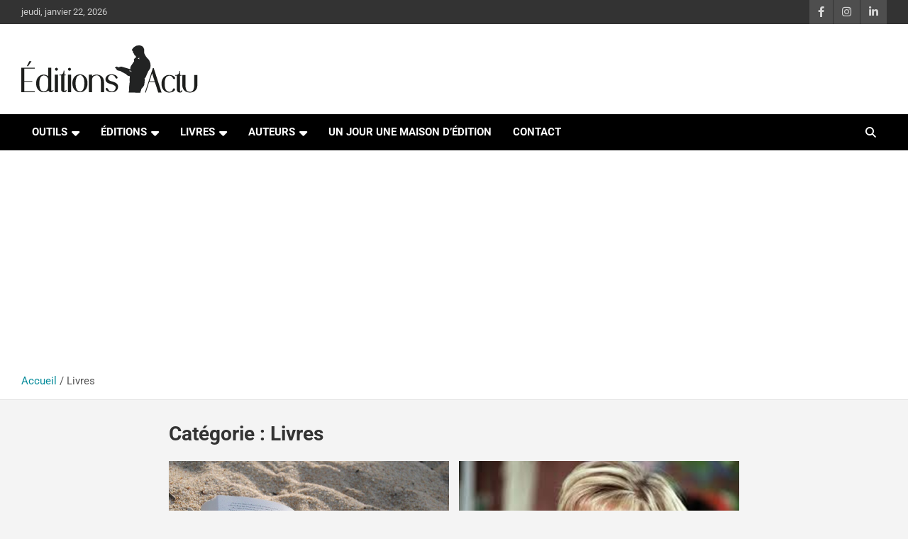

--- FILE ---
content_type: text/html; charset=utf-8
request_url: https://www.google.com/recaptcha/api2/aframe
body_size: 268
content:
<!DOCTYPE HTML><html><head><meta http-equiv="content-type" content="text/html; charset=UTF-8"></head><body><script nonce="ahICRM50kQnIUvf6H1A0rQ">/** Anti-fraud and anti-abuse applications only. See google.com/recaptcha */ try{var clients={'sodar':'https://pagead2.googlesyndication.com/pagead/sodar?'};window.addEventListener("message",function(a){try{if(a.source===window.parent){var b=JSON.parse(a.data);var c=clients[b['id']];if(c){var d=document.createElement('img');d.src=c+b['params']+'&rc='+(localStorage.getItem("rc::a")?sessionStorage.getItem("rc::b"):"");window.document.body.appendChild(d);sessionStorage.setItem("rc::e",parseInt(sessionStorage.getItem("rc::e")||0)+1);localStorage.setItem("rc::h",'1769050813142');}}}catch(b){}});window.parent.postMessage("_grecaptcha_ready", "*");}catch(b){}</script></body></html>

--- FILE ---
content_type: application/javascript; charset=utf-8
request_url: https://editions-actu.org/wp-content/cache/min/1/wp-content/themes/newscard/assets/library/match-height/jquery.matchHeight-settings.js?ver=1768917820
body_size: -60
content:
jQuery('.featured-section .title-wrap').matchHeight({property:'min-height'})